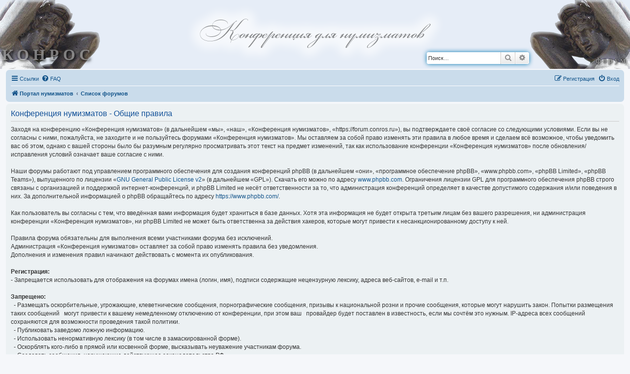

--- FILE ---
content_type: text/html; charset=UTF-8
request_url: https://forum.conros.ru/ucp.php?mode=terms&sid=067dcc7864a1040466723269d11a065f
body_size: 6627
content:
<!DOCTYPE html>
<html dir="ltr" lang="ru">
<head>
<meta charset="utf-8" />
<meta http-equiv="X-UA-Compatible" content="IE=edge">
<meta name="viewport" content="width=device-width, initial-scale=1" />

<title>Конференция нумизматов - Личный раздел - Общие правила</title>

	<link rel="alternate" type="application/atom+xml" title="Канал - Конференция нумизматов" href="/app.php/feed?sid=0e825a542bb5ed7fd1a74ecc47d50b7c">		<link rel="alternate" type="application/atom+xml" title="Канал - Все форумы" href="/app.php/feed/forums?sid=0e825a542bb5ed7fd1a74ecc47d50b7c">	<link rel="alternate" type="application/atom+xml" title="Канал - Новые темы" href="/app.php/feed/topics?sid=0e825a542bb5ed7fd1a74ecc47d50b7c">	<link rel="alternate" type="application/atom+xml" title="Канал - Активные темы" href="/app.php/feed/topics_active?sid=0e825a542bb5ed7fd1a74ecc47d50b7c">			

<!--
	phpBB style name: prosilver
	Based on style:   prosilver (this is the default phpBB3 style)
	Original author:  Tom Beddard ( http://www.subBlue.com/ )
	Modified by:
-->

<link href="./styles/index.css" rel="stylesheet" type="text/css">
<link href="./assets/css/font-awesome.min.css?assets_version=29" rel="stylesheet">
<link href="./styles/prosilver/theme/stylesheet.css?assets_version=29" rel="stylesheet">
<link href="./styles/prosilver/theme/ru/stylesheet.css?assets_version=29" rel="stylesheet">




<!--[if lte IE 9]>
	<link href="./styles/prosilver/theme/tweaks.css?assets_version=29" rel="stylesheet">
<![endif]-->





</head>
<body id="phpbb" class="nojs notouch section-ucp ltr ">
	
  <div id="top-short-title" class="bold"><img src="//conros.ru/favicon.ico" alt=""> <a href="//conros.ru">КОНРОС.рф</a> - <a href="./">форум</a></div>
    
		
	<!-- id="wrap" class="wrap" --> 
	
		<a id="top" class="top-anchor" accesskey="t"></a>
	
		<header>
		<div id="page-header" role="banner">
			
				<div id="sky"></div>        
				<div id="header_left" class="atlant">
					<a href="//conros.ru">
						<!--<div id="gruppa_companiy_caption">группа компаний</div>-->
						<div id="conros_caption">КОНРОС</div>
					</a>
				</div>
				<div id="header_center">
					<p><a href="./"><img id="logo_auct_dom" src="./images/conferencia.png" alt="Конференция нумизматов" width="535" height="126"></a></p>
				</div>
				<div id="header_right" class="atlant flipped">
					<div id="right_caption" class="flipped">форум</div>
			</div>

									<div id="search-box" class="search-box search-header" role="search" style="position:absolute; bottom:10px; right:200px;">
				<form action="./search.php?sid=0e825a542bb5ed7fd1a74ecc47d50b7c" method="get" id="search">
				<fieldset>
					<input name="keywords" id="keywords" type="search" maxlength="128" title="Ключевые слова" class="inputbox search tiny" size="20" value="" placeholder="Поиск…" />
					<button class="button button-search" type="submit" title="Поиск">
						<i class="icon fa-search fa-fw" aria-hidden="true"></i><span class="sr-only">Поиск</span>
					</button>
					<a href="./search.php?sid=0e825a542bb5ed7fd1a74ecc47d50b7c" class="button button-search-end" title="Расширенный поиск">
						<i class="icon fa-cog fa-fw" aria-hidden="true"></i><span class="sr-only">Расширенный поиск</span>
					</a>
					<input type="hidden" name="sid" value="0e825a542bb5ed7fd1a74ecc47d50b7c" />

				</fieldset>
				</form>
			</div>
						     
 
                               

</div>   
</header>

<div  style="padding:0 12px;" >    

<div style="clear:both;">		
			<div class="navbar" role="navigation">
	<div class="inner">

	<ul id="nav-main" class="nav-main linklist" role="menubar">

		<li id="quick-links" class="quick-links dropdown-container responsive-menu" data-skip-responsive="true">
			<a href="#" class="dropdown-trigger">
				<i class="icon fa-bars fa-fw" aria-hidden="true"></i><span>Ссылки</span>
			</a>
			<div class="dropdown">
				<div class="pointer"><div class="pointer-inner"></div></div>
				<ul class="dropdown-contents" role="menu">
					
											<li class="separator"></li>
																									<li>
								<a href="./search.php?search_id=unanswered&amp;sid=0e825a542bb5ed7fd1a74ecc47d50b7c" role="menuitem">
									<i class="icon fa-file-o fa-fw icon-gray" aria-hidden="true"></i><span>Темы без ответов</span>
								</a>
							</li>
							<li>
								<a href="./search.php?search_id=active_topics&amp;sid=0e825a542bb5ed7fd1a74ecc47d50b7c" role="menuitem">
									<i class="icon fa-file-o fa-fw icon-blue" aria-hidden="true"></i><span>Активные темы</span>
								</a>
							</li>
							<li class="separator"></li>
							<li>
								<a href="./search.php?sid=0e825a542bb5ed7fd1a74ecc47d50b7c" role="menuitem">
									<i class="icon fa-search fa-fw" aria-hidden="true"></i><span>Поиск</span>
								</a>
							</li>
					
										<li class="separator"></li>

									</ul>
			</div>
		</li>

				<li data-skip-responsive="true">
			<a href="/app.php/help/faq?sid=0e825a542bb5ed7fd1a74ecc47d50b7c" rel="help" title="Часто задаваемые вопросы" role="menuitem">
				<i class="icon fa-question-circle fa-fw" aria-hidden="true"></i><span>FAQ</span>
			</a>
		</li>
						
			<li class="rightside"  data-skip-responsive="true">
			<a href="./ucp.php?mode=login&amp;redirect=ucp.php%3Fmode%3Dterms&amp;sid=0e825a542bb5ed7fd1a74ecc47d50b7c" title="Вход" accesskey="x" role="menuitem">
				<i class="icon fa-power-off fa-fw" aria-hidden="true"></i><span>Вход</span>
			</a>
		</li>
					<li class="rightside" data-skip-responsive="true">
				<a href="./ucp.php?mode=register&amp;sid=0e825a542bb5ed7fd1a74ecc47d50b7c" role="menuitem">
					<i class="icon fa-pencil-square-o  fa-fw" aria-hidden="true"></i><span>Регистрация</span>
				</a>
			</li>
						</ul>

	<ul id="nav-breadcrumbs" class="nav-breadcrumbs linklist navlinks" role="menubar">
				
		
		<li class="breadcrumbs" itemscope itemtype="https://schema.org/BreadcrumbList">

							<span class="crumb" itemtype="https://schema.org/ListItem" itemprop="itemListElement" itemscope><a itemprop="item" href="https://conros.ru/" data-navbar-reference="home"><i class="icon fa-home fa-fw" aria-hidden="true"></i><span itemprop="name">Портал нумизматов</span></a><meta itemprop="position" content="1" /></span>
			
							<span class="crumb" itemtype="https://schema.org/ListItem" itemprop="itemListElement" itemscope><a itemprop="item" href="./index.php?sid=0e825a542bb5ed7fd1a74ecc47d50b7c" accesskey="h" data-navbar-reference="index"><span itemprop="name">Список форумов</span></a><meta itemprop="position" content="2" /></span>

			
					</li>

		
					<li class="rightside responsive-search">
				<a href="./search.php?sid=0e825a542bb5ed7fd1a74ecc47d50b7c" title="Параметры расширенного поиска" role="menuitem">
					<i class="icon fa-search fa-fw" aria-hidden="true"></i><span class="sr-only">Поиск</span>
				</a>
			</li>
			</ul>

	</div>
</div>
	</div>

	
	<a id="start_here" class="anchor"></a>
	<div id="page-body" class="page-body" role="main">
		
		

	<div class="panel">
		<div class="inner">
		<div class="content">
			<h2 class="sitename-title">Конференция нумизматов - Общие правила</h2>
			<div class="agreement">Заходя на конференцию «Конференция нумизматов» (в дальнейшем «мы», «наш», «Конференция нумизматов», «https://forum.conros.ru»), вы подтверждаете своё согласие со следующими условиями. Если вы не согласны с ними, пожалуйста, не заходите и не пользуйтесь форумами «Конференция нумизматов». Мы оставляем за собой право изменять эти правила в любое время и сделаем всё возможное, чтобы уведомить вас об этом, однако с вашей стороны было бы разумным регулярно просматривать этот текст на предмет изменений, так как использование конференции «Конференция нумизматов» после обновления/исправления условий означает ваше согласие с ними.
	<br><br>
	Наши форумы работают под управлением программного обеспечения для создания конференций phpBB (в дальнейшем «они», «программное обеспечение phpBB», «www.phpbb.com», «phpBB Limited», «phpBB Teams»), выпущенного по лицензии «<a href="http://opensource.org/licenses/gpl-2.0.php">GNU General Public License  v2</a>» (в дальнейшем «GPL»). Скачать его можно по адресу <a href="https://www.phpbb.com/">www.phpbb.com</a>. Ограничения лицензии GPL для программного обеспечения phpBB строго связаны с организацией и поддержкой интернет-конференций, и phpBB Limited не несёт ответственности за то, что администрация конференций определяет в качестве допустимого содержания и/или поведения в них. За дополнительной информацией о phpBB обращайтесь по адресу <a href="https://www.phpbb.com/">https://www.phpbb.com/</a>.
	<br><br>
  Как пользователь вы согласны с тем, что введённая вами информация будет храниться в базе данных. Хотя 
  эта информация не будет открыта третьим лицам без вашего разрешения, ни администрация конференции «Конференция нумизматов», ни phpBB Limited не может быть ответственна за действия хакеров, которые могут привести к 
  несанкционированному доступу к ней.
  <br><br>
  Правила форума обязательны для выполнения всеми участниками форума без исключений.<br>
  Администрация «Конференция нумизматов» оставляет за собой право изменять правила без уведомления.<br>
  Дополнения и изменения правил начинают действовать с момента их опубликования.<br><br>

  <b>Регистрация:</b><br>
  - Запрещается использовать для отображения на форумах имена (логин, имя), подписи содержащие нецензурную лексику, адреса веб-сайтов, e-mail и т.п.<br><br>

  <b>Запрещено:</b><br>
    - Размещать оскорбительные, угрожающие, клеветнические сообщения, порнографические сообщения, призывы к национальной розни и прочие сообщения, которые могут нарушить закон. Попытки размещения таких сообщений 
    могут привести к вашему немедленному отключению от конференции, при этом ваш 
    провайдер будет поставлен в известность, если мы сочтём это нужным. IP-адреса всех сообщений сохраняются для возможности проведения такой политики.<br>
    - Публиковать заведомо ложнyю информацию.<br>
    - Использовать ненормативную лексику (в том числе в замаскированной форме).<br>
    - Оскорблять кого-либо в прямой или косвенной форме, высказывать неуважение участникам форума.<br>
    - Создавать сообщения, нарушающие действующее законодательство РФ.<br>
    - Рекламировать в сообщениях, подписях или аватарах любые товары и услуги без специального разрешения администрации форума.<br>
    - Создавать одинаковые темы или сообщения в разных форумах.<br>
    - Создавать темы с вопросами, ответы на которые даны в теме FAQ.<br>
    - Создавать новые темы с названиями, не отражающими суть проблемы или вопроса.<br>
    - Создавать сообщения, не несущие конкретной смысловой нагрузки в контексте обсуждаемой темы.<br>
    - Создавать сообщения, содержащие специально сделанные ошибки; злостно не соблюдать правила русского языка.<br>
    - Создавать ссылки на сторонние сайты.<br>
    - Создавать сообщения ЗАГЛАВНЫМИ или заглавными и прописными буквами вперемешку, излишнее выделение текста в целях привлечения внимания полужирным шрифтом, курсивом, 
    подчёркиванием, отличным от стандартного для сообщений форума цветом, шрифтом, размером шрифта.<br><br>
    
    <b>Общие положения:</b><br>
    - Прежде чем создавать новые темы, обязательно воспользуйтесь поиском. Возможно то, что Вы хотите спросить, уже обсуждалось на форуме.<br>
    - Старайтесь писать грамотно. Проверяйте написанные сообщения перед тем как их отправить.<br>
    - При написании сообщения избегайте излишнего цитирования. Это затрудняет чтение сообщения и излишне загружает тему.<br>
    - Личная переписка в общей теме считается некорректной. Для личной переписки есть Персональные сообщения.<br><br>
  
    <b>Администрирование и модерирование:</b><br>
    - Администраторы и модераторы имеют право редактировать, переносить, закрывать, а также удалять сообщения и темы, не удовлетворяющие правилам форума.<br>
    - Администраторы и модераторы имеют право преимущественного трактования тех или иных пунктов правил форума в случае заявлений о наличии двойного смысла в таких пунктах со стороны пользователя.<br> 
    - Решение администрации форума является окончательным и обжалованию не подлежит.<br><br>
  
	</div>
		</div>
		</div>
	</div>


			</div>

		
	<div id="page-footer" class="page-footer" role="contentinfo">
		<div class="navbar" role="navigation">
	<div class="inner">

	<ul id="nav-footer" class="nav-footer linklist" role="menubar">
		<li class="breadcrumbs">
							<span class="crumb"><a href="https://conros.ru/" data-navbar-reference="home"><i class="icon fa-home fa-fw" aria-hidden="true"></i><span>Портал нумизматов</span></a></span>									<span class="crumb"><a href="./index.php?sid=0e825a542bb5ed7fd1a74ecc47d50b7c" data-navbar-reference="index"><span>Список форумов</span></a></span>					</li>
		
				<li class="rightside">Часовой пояс: <span title="Европа/Москва">UTC+03:00</span></li>
							<li class="rightside">
				<a href="/app.php/user/delete_cookies?sid=0e825a542bb5ed7fd1a74ecc47d50b7c" data-ajax="true" data-refresh="true" role="menuitem">
					<i class="icon fa-trash fa-fw" aria-hidden="true"></i><span>Удалить cookies</span>
				</a>
			</li>
														</ul>

	</div>
</div>
	
		<div class="copyright" style="background-color:white;">
						<p class="footer-row">
				<span class="footer-copyright">Создано на основе <a href="https://www.phpbb.com/">phpBB</a>&reg; Forum Software &copy; phpBB Limited</span>
			</p>
						<p class="footer-row">
				<span class="footer-copyright"><a href="https://www.phpbbguru.net">Русская поддержка phpBB</a></span>
			</p>
									<p class="footer-row">
				<a class="footer-link" href="./ucp.php?mode=privacy&amp;sid=0e825a542bb5ed7fd1a74ecc47d50b7c" title="Конфиденциальность" role="menuitem">
					<span class="footer-link-text">Конфиденциальность</span>
				</a>
				|
				<a class="footer-link" href="./ucp.php?mode=terms&amp;sid=0e825a542bb5ed7fd1a74ecc47d50b7c" title="Правила" role="menuitem">
					<span class="footer-link-text">Правила</span>
				</a>
			</p>
								</div>
	
		<div id="darkenwrapper" class="darkenwrapper" data-ajax-error-title="Ошибка AJAX" data-ajax-error-text="При обработке запроса произошла ошибка." data-ajax-error-text-abort="Запрос прерван пользователем." data-ajax-error-text-timeout="Время запроса истекло; повторите попытку." data-ajax-error-text-parsererror="При выполнении запроса возникла непредвиденная ошибка, и сервер вернул неверный ответ.">
			<div id="darken" class="darken">&nbsp;</div>
		</div>
	
		<div id="phpbb_alert" class="phpbb_alert" data-l-err="Ошибка" data-l-timeout-processing-req="Время выполнения запроса истекло.">
			<a href="#" class="alert_close">
				<i class="icon fa-times-circle fa-fw" aria-hidden="true"></i>
			</a>
			<h3 class="alert_title">&nbsp;</h3><p class="alert_text"></p>
		</div>
		<div id="phpbb_confirm" class="phpbb_alert">
			<a href="#" class="alert_close">
				<i class="icon fa-times-circle fa-fw" aria-hidden="true"></i>
			</a>
			<div class="alert_text"></div>
		</div>
	</div>
	
	</div>
	
	
	<footer id="footer">
		
		<div id="footer-center">
			<div id="footer-left"  class="footer-griffin"></div>
			<div id="footer-right" class="footer-griffin flipped"></div>
		</div>
		
		<div id="copyright-line">
			<div>
                            <p>&copy; Copyright 2010-2025</p>
				<p>197342, Санкт-Петербург, ул. Сердобольская, д. 65.</p>
				<p>Тел.: +7 (812) 640-07-07.</p>
				<p><a href="mailto:conros@conros.ru">conros@conros.ru</a></p>
				<p><a href="/">forum.conros.ru</a></p>
			</div>
		</div>
	</footer>
	
	
	<div>
		<a id="bottom" class="anchor" accesskey="z"></a>
		<img class="sr-only" aria-hidden="true" src="&#x2F;app.php&#x2F;cron&#x2F;cron.task.core.tidy_search&#x3F;sid&#x3D;0e825a542bb5ed7fd1a74ecc47d50b7c" width="1" height="1" alt="">
	</div>
        
	
        <script src="./assets/javascript/jquery-3.7.1.min.js?assets_version=29"></script>
		<script src="./assets/javascript/core.js?assets_version=29"></script>
				
		
	<!-- Yandex.Metrika counter -->
	<script type="text/javascript" >
		(function(m,e,t,r,i,k,a){m[i]=m[i]||function(){(m[i].a=m[i].a||[]).push(arguments)};
		m[i].l=1*new Date();k=e.createElement(t),a=e.getElementsByTagName(t)[0],k.async=1,k.src=r,a.parentNode.insertBefore(k,a)})
		(window, document, "script", "https://mc.yandex.ru/metrika/tag.js", "ym");
	 
		ym(749501, "init", {
			 clickmap:true,
			 trackLinks:true,
			 accurateTrackBounce:true
		});
	 </script>
	 <noscript><div><img src="https://mc.yandex.ru/watch/749501" style="position:absolute; left:-9999px;" alt="" /></div></noscript>
	 <!-- /Yandex.Metrika counter -->                
	 
	 
		
		<script src="./styles/prosilver/template/forum_fn.js?assets_version=29"></script>
<script src="./styles/prosilver/template/ajax.js?assets_version=29"></script>

	
	
		
	</body>
	</html>
	<

--- FILE ---
content_type: text/css
request_url: https://forum.conros.ru/styles/index.css
body_size: 3744
content:
/* ����� ������ ����� */

@font-face 
{
    font-family: "Georgia";
    src: url("//conros.ru/fonts/Georgia.ttf") format("truetype");
    font-style: normal; 
    font-weight: normal; 
}
/*@font-face 
{
    font-family: "Myriad Pro";
    src: url("/fonts/myriadpro.otf") format("opentype");
    font-style: normal; 
    font-weight: normal; 
}*/


/* html tags */
html 
{
    height: 100%;
    box-sizing: border-box;
    max-width: 1920px;
    margin: 0 auto;
}

body 
{
    min-width: 320px;
    max-width: 1920px;
    max-height: 900px;
    font-family: Verdana, Arial, Tahoma, sans-serif;
    font-size: 12px;
    color: black;
    margin: 0;
    padding: 0;
}

hr 
{
    background-color:#B29A65;
    height: 1px;
    border-width: 0px;
    margin-top: 20px;
}

a
{
    text-decoration: none;
    color: #336699;
}

a img 
{
    border: medium none;
}


/**** common styles ****/

.bold { font-weight: bold; }
.italic { font-style: italic; }
.underline { text-decoration: underline; }

.nowrap { white-space: nowrap; }

.left-aligned  { text-align: left; }
.right-aligned  { text-align: right; }
.center { text-align: center; }
.justified { text-align: justify; }


.h3
{
    font-weight: bold;
    font-size: larger;
    display: block;
}

.not-displayed { display: none; }

.float-left { float: left; }
.float-right { float: right; }
.clear { clear: both; }    


/* margins */
.m-t-0 { margin-top: 0; }
.m-t-5 { margin-top: 5px; }
.m-t-10 { margin-top: 10px; }
.m-t-20 { margin-top: 20px; }
.m-t-30 { margin-top: 30px; }
.m-t-40 { margin-top: 40px; }
.m-t-60 { margin-top: 60px; }

.m-b-0 { margin-bottom: 0; }
.m-b-5 { margin-bottom: 5px; }
.m-b-10 { margin-bottom: 10px; }
.m-b-20 { margin-bottom: 20px; }
.m-b-30 { margin-bottom: 30px; }
.m-b-40 { margin-bottom: 40px; }
.m-b-60 { margin-bottom: 60px; }

.m-l-0 { margin-left: 0; }
.m-l-5 { margin-left: 5px; }
.m-l-10 { margin-left: 10px; }
.m-l-20 { margin-left: 20px; }
.m-l-30 { margin-left: 30px; }
.m-l-40 { margin-left: 40px; }
.m-l-60 { margin-left: 60px; }

.m-r-0 { margin-right: 0; }
.m-r-5 { margin-right: 5px; }
.m-r-10 { margin-right: 10px; }
.m-r-20 { margin-right: 20px; }
.m-r-30 { margin-right: 30px; }
.m-r-40 { margin-right: 40px; }
.m-r-60 { margin-right: 60px; }


/* colors */
.c-b29a65 { color: #b29a65; }
.c-606d77 { color: #606D77; }
.c-333 { color: #333; }
.c-666 { color: #666; }

.mobile-full-wide, .mobile-full-wide img
{
    max-width: 100%;
    height: auto;
}

.flipped
{
    -o-transform: scaleX(-1);
    -webkit-transform: scaleX(-1);
    -ms-transform: scaleX(-1);
    -ms-filter: "FlipH";
    filter: FlipH;
    transform: scaleX(-1);
/*transform: rotateY(180deg);*/    
}

.shadow { box-shadow: 1px 1px 4px rgba(250, 247, 242, 1); }

.rounded_corners
{
   border-radius: 6px; 
}

div.with-inline-divs > div
{
    display: inline-block;
    vertical-align: top;
}

.video 
{
    position: relative;
    padding-bottom: 56.25%;
    height: 0;
    overflow: hidden;
}
.video iframe, .video object, .video embed 
{
    position: absolute;
    top: 0;
    left: 0;
    width: 100%;
    height: 100%;
}



/* �������� ���������� */

.side_panel_head 
{
    text-align: center;
    color: #4477AA;
    font-weight: normal;
    font-size: 15px;
    font-family: Georgia, "Times New Roman", Times, serif;
    border: solid 2px #becad8;
    margin: 12px 0 2px;
    padding: 6px 0;
    letter-spacing: 0.3ex;
}
.side_panel_head img { vertical-align: bottom; }

.side_panel 
{
    background-color: #e5edf7;
    margin: 8px 0; 
    padding: 4px 3px 4px 7px;
    text-decoration: none;
    font-family: "Verdana", "Arial", "Tahoma";
    font-size: 12px;
    line-height: 2.1em;    
}
.side_panel label
{
    margin-left: 8px;
    color: #999;
    font-weight: bold;
}


#wrapper 
{
    clear: both;
    width: 100%;
    /*display: flex;*/
}

/* ------------- TOP ---------------- */
header
{
    width: 100%;
    height: 140px;
    background-color: #e6edf7 !important;
    position: relative;
    margin-bottom: 2px;
}

div#sky
{
  background-color: #e6edf7; 
  width: 100%;
  height: 138px;
  position: absolute;
  z-index: -100;
}

div.atlant
{
    width: 228px;
/*    height: 186px;*/
    height: 140px;
    background: url("//conros.ru/imgdiz/atlant.png") no-repeat;
    background-color: inherit;
    position: relative;
}



#header_left 
{
    float: left;
/*    background: url("/imgdiz/top_left.jpg") no-repeat;*/
}

#header_right 
{
    float: right;
/*    background: url("/imgdiz/top_right.jpg") no-repeat;*/
}
/*#header_right > p 
{
    vertical-align: bottom;
    text-align: right;
    margin-top: 112px;
    margin-bottom: 0;
}*/

#header_center 
{
    float: left;
    /*width: calc(100% - 424px);*/
    width: 500px; /*opera11-1024*/
    width: calc(100% - 456px);
    background-color: inherit;
/*    border-bottom: 2px solid #becad8;*/
    text-align: center;
    height: 140px;
}
#header_center > p 
{
    margin-bottom: 0px;
    margin-top: 5px;
}

#gruppa_companiy_caption
{
    font-family: "Tahoma", "Verdana";
    font-weight: bolder;
    color: silver;
    opacity: 0.5;
    font-size: 12px;
    letter-spacing: 0.26em;
    text-shadow: 2px 2px 4px black, 1px 2px 2px black;
    position: absolute;
    bottom: 4px;
/*    bottom: 77px;*/
    left: 20px;
}
#conros_caption
{
    font-family: "Times New Roman","Times", serif;
    font-weight: bold;
    color: #9c9c9c;
    opacity: 0.7;
    font-size: 32px;
    letter-spacing: 0.25em;
    text-shadow: 2px 2px 4px black, 1px 2px 8px black;
    position: absolute;
    bottom: 10px;
/*    bottom: 48px;*/
    left: 4px;
}
#right_caption
{
    font-family: "Verdana", "Tahoma";
    font-weight: bold;
    color: #999;
    opacity: 0.9;
    font-size: 16px;
    letter-spacing: 0.22em;
    text-shadow: 1px 1px 4px black, 0 0 2px black;
    position: absolute;
    text-align: right;
    top: 114px;  
    left: 5px;
}

/*--------------------------------Menu-top------------------------------------*/
#menu-top 
{
    clear: both;
    width: 100%;
    position: absolute;
    top: 136px;
    left: 4px;    
    width: calc(100% - 13px);
    height: 30px;
    background-color: #ffffff;
    margin: 0;
    border: 2px solid #BECAD8;
    white-space: nowrap;
}
#menu-top div > ul > li > a 
{
    text-decoration: none;
    letter-spacing: 2px;
    font-weight: normal;
    color: #336699;
}
#menu-top div > ul > li > a:hover, #menu-top div > ul > li > a:active, #menu-top div > ul > li > a:focus 
{
    color: #B29A65;
}
#menu-top div > ul > li 
{
    width: 100px;
    display: inline;
    margin: 0px;
}


#menu-top-center 
{
    width: 96px;
    height: 96px;
    position: absolute;
    display: inline-block;
    left: calc(50% - 48px);
    top: -48px; /*86px;*/
}
#menu-top-center:before 
{
    content: url("//conros.ru/imgdiz/star_gold.gif");
    /*content: url("/imgdiz/vektor/good_star.svg"); top: 59px;*/
    position: absolute;
    left: calc(50% - 61px);
    top: 55px;
}
#menu-top-center:after 
{
    content: url("//conros.ru/imgdiz/star_gold.gif");
    /*content: url("/imgdiz/vektor/good_star.svg"); top: 59px */
    position: absolute;
    left: calc(50% - -50px);
    top: 55px
}

#menu-top-left 
{
    float: left;
    width: 45%;
}
#menu-top-left > ul > li:before 
{
    content: url("//conros.ru/imgdiz/star_gold.gif");
    /*content: url("/imgdiz/vektor/good_star.svg");*/
    padding: 0 9.01%;
}


#menu-top-right 
{
    float: right;
    width: 45%;
    text-align: right;
}
#menu-top-right > ul > li:after 
{
    content: url("//conros.ru/imgdiz/star_gold.gif");
    /*content: url("/imgdiz/vektor/good_star.svg");*/
    padding: 0 9.1%;
}


.menu-top-list 
{
    list-style: none;
    font-size: 16px;
    font-family: Georgia, "Times New Roman";
    text-transform: uppercase;
    margin: 5px 0 0 0;
    padding: 0;
}


/* mobile menu button */
#top-short-title
{
    display: none; 
    background-color: #B29A65;
    color: white;
    padding: 2px 4px;
    letter-spacing: 0.4em;
    font-family: Verdana, Arial; 
}
#top-short-title a { color: white; }


#mobile-menu-button
{
    display: none;
    cursor: pointer;
    z-index:999;
    font-size:30px;
    position:absolute;
}

.btn-open:after 
{
    color:#333; 
    content:"\f0c9";
    font-family:"FontAwesome";
    -moz-transition:all .2s linear 0s;
    -webkit-transition:all .2s linear 0s;
    -o-transition:all .2s linear 0s;
}
.btn-open:hover:after { color: #B29A65; }

.btn-close
{
    text-align: right;
    margin-right: 5px;
    margin-top: 2px;
    font-size: 24px;
    cursor: pointer;
}
.btn-close:after 
{
    color:#333; 
    content:"\f00d";
    font-family:"FontAwesome";
    -moz-transition:all .2s linear 0s;
    -webkit-transition:all .2s linear 0s;
    -o-transition:all .2s linear 0s;
}
.btn-close:hover:after { color: #B29A65; }

/* mobile menu */
#mobile-menu
{
    position: absolute;
    top: 0;
    left: 0;
    z-index: 1000;
    background-color: #e6edf7;
    width: 100%;
    text-align: center;
    font-family: Verdana, Arial;
    font-size: 14px;
    line-height: 1.6em;
    letter-spacing: 0.15ex;
    padding-bottom: 10px;
}
#mobile-menu h3
{
    font-weight: normal;
    padding: 5px 0;
    background-color:  #aaa;
    color: white;
    margin: 5px 0; 
}
#mobile-menu label
{
    color: #777;
    margin: 0;
    padding: 0;
    font-size: 12px;
}
#mobile-menu ul
{
    list-style-type: none;
    padding: 0;
    margin:0 0 7px;
    border-bottom: 1px solid #336699;
    padding-bottom: 5px;
}
#mobile-menu a
{
    display: inline-block;
    width: 100%;
    
}
#mobile-menu a:hover
{
    color: white;
    background-color: #4477AA; /*#becad8;*/
}
#mobile-menu-sites a
{
    padding-bottom: 3px;
    border-bottom: 1px solid #abb;
}


#content-center 
{
  margin-top: 0;   
}

/*================================footer============================*/
footer 
{
    width: 100%;
    height: 200px;
    background: url("//conros.ru/imgdiz/footer.jpg") no-repeat !important;
}

#footer-center 
{
    width: 100%;
    height: 36px;
    background: url("//conros.ru/imgdiz/resh.png") repeat-x;
    position: relative;
    bottom: -164px;
}
#footer-left { float: left; }
#footer-right { float: right; }

.footer-griffin
{
    height: 203px;
    background: url("//conros.ru/imgdiz/grif-left.png") no-repeat;
    position: relative;
    bottom: 167px;
    width: 171px;
}


#copyright-line 
{
    background: url(//conros.ru/imgdiz/bgniz.gif) repeat-x;
    width: 100%;
    position: relative;
    bottom: 3px;
    text-align: center;
    padding: 3px 10px 0px 10px;
    box-sizing: border-box;
    clear: both;
    font-size: 11px;
    color: #333;
}
#copyright-line p 
{
    display: inline-block;
    margin: 0 10px;
}
#copyright-line > div > p:nth-child(1), #copyright-line a, #copyright-line a:hover, #copyright-line a:active, #copyright-line a:visited 
{
    color: #336699;
    /*text-decoration: none;*/
}
#copyright-line > div > p:nth-child(1) { float: left; }
#copyright-line > div > p:nth-child(5) { float: right; }


#footer-menu 
{
    height: 160px;
    color: #888;
    padding-left: 30px;
    font-size: 13px;
    background-color: #1B1D15;
    background-image: url("//conros.ru/imgdiz/logo-grey-med.png");
    background-position: right 30px bottom 20px;
    background-repeat: no-repeat;
}
#footer-menu hr 
{
    display: none;
}
#footer-menu > div 
{
    display: inline-block;
    vertical-align: text-top;
    width: calc((100% - 270px) / 4);
    margin: 20px 30px 0;
    line-height: 1.4em;
}
#footer-menu > div > div 
{
    font-size: 15px;
    letter-spacing: 0.3ex;
    margin-bottom: 10px;
}
#footer-menu a 
{
    color: #E4EAF4;
    text-decoration: none;
    cursor: pointer;
    line-height: 1.7em;
}
#footer-menu a:hover { text-decoration: underline; }
#footer-menu #social_icons .fa 
{
    font-size: 25px;
    color: white;
}
#footer-menu #social_icons .fa:hover { color: aqua; }


/*===========================REQUEST MEDIA SCREEN=======================*/

@media screen and (max-width: 1250px) 
{
    .mobile-hidden { display: none !important; }
}

@media screen and (max-width: 1200px) 
{
    #menu-top-left  > ul > li:before,
    #menu-top-right > ul > li:after 
    {
        padding: 0 7.01%;
    }
}

@media screen and (max-width: 1100px) 
{
    #menu-top-left  > ul > li:before, 
    #menu-top-right > ul > li:after 
    {
        padding: 0 2.01%;
    }
}

@media screen and (max-width: 930px) 
{
    #copyright-line { padding-bottom: 3px; }
    #copyright-line > div p, #copyright-line a { float: none !important; }
    #copyright-line > div > p:nth-child(5) { display: block; }

    #footer-menu > div
    {
        width: calc((100% - 170px) / 4);
        margin: 20px 15px 0;
    }
}

@media screen and (max-width: 890px) 
{
    #menu-top-left  > ul > li:before,
    #menu-top-right > ul > li:after 
    {
        content: "";
        padding: 0 2%;
    }
}

@media screen and (max-width: 878px) 
{
    .menu-top-list { font-size: 14px; }
    
    #mobile-menu-button
    {
	display: inline;
	right: 7px;
	top: 185px;
    }
    
    #left-menu { display: none; }
}

@media screen and (max-width: 812px) 
{
    #footer-menu > div 
    {
        width: calc((100% - 110px) / 4);
        margin: 20px 0 0 15px;
    }
}

@media screen and (max-width: 768px) 
{
    #header_right, #header_left { display: none; }

    #header_center 
    {
        float: none;
        width: 100%;
    }
    #header_center > p { margin: 0px; }

    .menu-top-list {
        font-size: 12px;
        margin-top: 8px;
    }

    #content-center { margin-top: 45px; }
    
    #copyright-line > div > p:nth-child(4) { display: block; }

    #footer-menu { height: 275px; }
    #footer-menu > div 
    {
        width: calc((100% - 125px) / 2);
        margin: 20px 30px 0;
    }
}

@media screen and (max-width: 690px) 
{
    header { height: auto; }
    #menu-top-center, #header_center, div#sky, #social_icons { display: none; }
    #top-short-title { display: block; } 
    
    #menu-top { top: 5px; }

    #menu-top-left, #menu-top-right { width: 50%; }
    #menu-top-right > ul > li:nth-child(2):after {
        content: " ";
        padding: 0;
    }

    .menu-top-list { text-align: center; }
    
    #mobile-menu-button
    {
        top: 40px;
        right: 10px;
    }  
    
    #content-center { margin-top: 25px; }
    
    #footer-menu { background-image: none; }
}

@media screen and (max-width: 640px) 
{
    #footer-center { bottom: -167px; }
}

@media screen and (max-width: 560px) 
{
    #menu-top { display: none; }
    
    #content-center { margin-top: 0px; }    
}

@media screen and (max-width: 530px) 
{
    #footer-menu > div {
        width: calc((100% - 35px) / 2);
        margin: 20px 0px 0 15px;
    }
}

@media screen and (max-width: 480px) 
{
    #menu-top-right, #menu-top-left { width: 50%; }
}

@media screen and (max-width: 440px) 
{
    #footer-menu 
    {
        padding-right: 30px;
        height: 565px;
        text-align: center;
    }
    #footer-menu > div 
    {
        width: 100%;
        margin: 20px 0px 0 0px;
    }
    #footer-menu hr 
    {
        display: block;
        margin-bottom: 0;
    }
}

@media screen and (max-width: 400px) 
{
    #footer-left, #footer-right { display: none; }
    #copyright-line { bottom: -163px !important; }

    #footer-menu
    {
        position: relative;
        bottom: -163px;
    }
}
